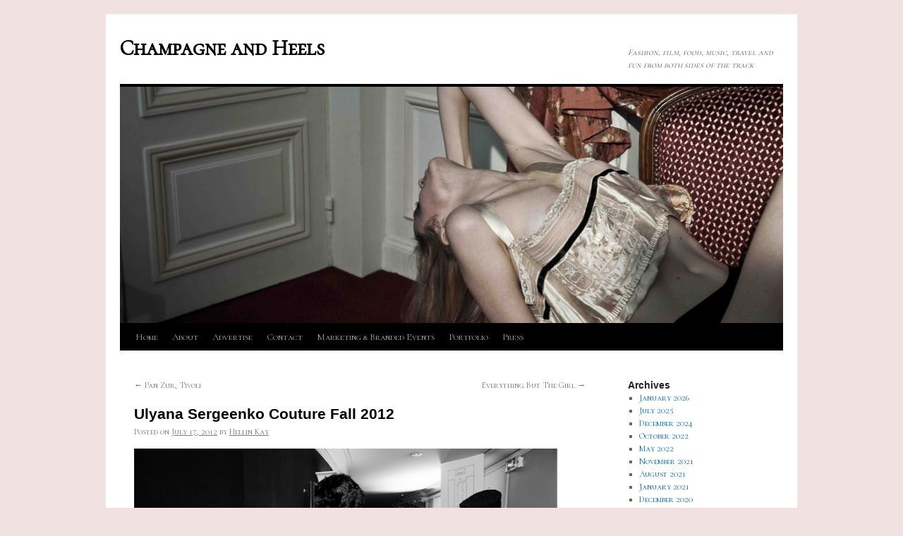

--- FILE ---
content_type: text/html; charset=UTF-8
request_url: http://champagneandheels.com/fashion/ulyana-sergeenko-couture-fall-2012/
body_size: 12103
content:
<!DOCTYPE html>
<html lang="en">
<head>
<meta charset="UTF-8" />
<title>
Ulyana Sergeenko Couture Fall 2012 | Champagne and Heels	</title>
<link rel="profile" href="https://gmpg.org/xfn/11" />
<link rel="stylesheet" type="text/css" media="all" href="http://champagneandheels.com/wp-content/themes/twentyten-child/style.css?ver=20190507" />
<link rel="pingback" href="http://champagneandheels.com/xmlrpc.php">
<meta name='robots' content='max-image-preview:large' />
<link rel='dns-prefetch' href='//static.addtoany.com' />
<link rel="alternate" type="application/rss+xml" title="Champagne and Heels &raquo; Feed" href="http://champagneandheels.com/feed/" />
<link rel="alternate" type="application/rss+xml" title="Champagne and Heels &raquo; Comments Feed" href="http://champagneandheels.com/comments/feed/" />
<link rel="alternate" type="application/rss+xml" title="Champagne and Heels &raquo; Ulyana Sergeenko Couture Fall 2012 Comments Feed" href="http://champagneandheels.com/fashion/ulyana-sergeenko-couture-fall-2012/feed/" />
<link rel="alternate" title="oEmbed (JSON)" type="application/json+oembed" href="http://champagneandheels.com/wp-json/oembed/1.0/embed?url=http%3A%2F%2Fchampagneandheels.com%2Ffashion%2Fulyana-sergeenko-couture-fall-2012%2F" />
<link rel="alternate" title="oEmbed (XML)" type="text/xml+oembed" href="http://champagneandheels.com/wp-json/oembed/1.0/embed?url=http%3A%2F%2Fchampagneandheels.com%2Ffashion%2Fulyana-sergeenko-couture-fall-2012%2F&#038;format=xml" />
<style id='wp-img-auto-sizes-contain-inline-css' type='text/css'>
img:is([sizes=auto i],[sizes^="auto," i]){contain-intrinsic-size:3000px 1500px}
/*# sourceURL=wp-img-auto-sizes-contain-inline-css */
</style>
<style id='wp-emoji-styles-inline-css' type='text/css'>

	img.wp-smiley, img.emoji {
		display: inline !important;
		border: none !important;
		box-shadow: none !important;
		height: 1em !important;
		width: 1em !important;
		margin: 0 0.07em !important;
		vertical-align: -0.1em !important;
		background: none !important;
		padding: 0 !important;
	}
/*# sourceURL=wp-emoji-styles-inline-css */
</style>
<style id='wp-block-library-inline-css' type='text/css'>
:root{--wp-block-synced-color:#7a00df;--wp-block-synced-color--rgb:122,0,223;--wp-bound-block-color:var(--wp-block-synced-color);--wp-editor-canvas-background:#ddd;--wp-admin-theme-color:#007cba;--wp-admin-theme-color--rgb:0,124,186;--wp-admin-theme-color-darker-10:#006ba1;--wp-admin-theme-color-darker-10--rgb:0,107,160.5;--wp-admin-theme-color-darker-20:#005a87;--wp-admin-theme-color-darker-20--rgb:0,90,135;--wp-admin-border-width-focus:2px}@media (min-resolution:192dpi){:root{--wp-admin-border-width-focus:1.5px}}.wp-element-button{cursor:pointer}:root .has-very-light-gray-background-color{background-color:#eee}:root .has-very-dark-gray-background-color{background-color:#313131}:root .has-very-light-gray-color{color:#eee}:root .has-very-dark-gray-color{color:#313131}:root .has-vivid-green-cyan-to-vivid-cyan-blue-gradient-background{background:linear-gradient(135deg,#00d084,#0693e3)}:root .has-purple-crush-gradient-background{background:linear-gradient(135deg,#34e2e4,#4721fb 50%,#ab1dfe)}:root .has-hazy-dawn-gradient-background{background:linear-gradient(135deg,#faaca8,#dad0ec)}:root .has-subdued-olive-gradient-background{background:linear-gradient(135deg,#fafae1,#67a671)}:root .has-atomic-cream-gradient-background{background:linear-gradient(135deg,#fdd79a,#004a59)}:root .has-nightshade-gradient-background{background:linear-gradient(135deg,#330968,#31cdcf)}:root .has-midnight-gradient-background{background:linear-gradient(135deg,#020381,#2874fc)}:root{--wp--preset--font-size--normal:16px;--wp--preset--font-size--huge:42px}.has-regular-font-size{font-size:1em}.has-larger-font-size{font-size:2.625em}.has-normal-font-size{font-size:var(--wp--preset--font-size--normal)}.has-huge-font-size{font-size:var(--wp--preset--font-size--huge)}.has-text-align-center{text-align:center}.has-text-align-left{text-align:left}.has-text-align-right{text-align:right}.has-fit-text{white-space:nowrap!important}#end-resizable-editor-section{display:none}.aligncenter{clear:both}.items-justified-left{justify-content:flex-start}.items-justified-center{justify-content:center}.items-justified-right{justify-content:flex-end}.items-justified-space-between{justify-content:space-between}.screen-reader-text{border:0;clip-path:inset(50%);height:1px;margin:-1px;overflow:hidden;padding:0;position:absolute;width:1px;word-wrap:normal!important}.screen-reader-text:focus{background-color:#ddd;clip-path:none;color:#444;display:block;font-size:1em;height:auto;left:5px;line-height:normal;padding:15px 23px 14px;text-decoration:none;top:5px;width:auto;z-index:100000}html :where(.has-border-color){border-style:solid}html :where([style*=border-top-color]){border-top-style:solid}html :where([style*=border-right-color]){border-right-style:solid}html :where([style*=border-bottom-color]){border-bottom-style:solid}html :where([style*=border-left-color]){border-left-style:solid}html :where([style*=border-width]){border-style:solid}html :where([style*=border-top-width]){border-top-style:solid}html :where([style*=border-right-width]){border-right-style:solid}html :where([style*=border-bottom-width]){border-bottom-style:solid}html :where([style*=border-left-width]){border-left-style:solid}html :where(img[class*=wp-image-]){height:auto;max-width:100%}:where(figure){margin:0 0 1em}html :where(.is-position-sticky){--wp-admin--admin-bar--position-offset:var(--wp-admin--admin-bar--height,0px)}@media screen and (max-width:600px){html :where(.is-position-sticky){--wp-admin--admin-bar--position-offset:0px}}

/*# sourceURL=wp-block-library-inline-css */
</style><style id='global-styles-inline-css' type='text/css'>
:root{--wp--preset--aspect-ratio--square: 1;--wp--preset--aspect-ratio--4-3: 4/3;--wp--preset--aspect-ratio--3-4: 3/4;--wp--preset--aspect-ratio--3-2: 3/2;--wp--preset--aspect-ratio--2-3: 2/3;--wp--preset--aspect-ratio--16-9: 16/9;--wp--preset--aspect-ratio--9-16: 9/16;--wp--preset--color--black: #000;--wp--preset--color--cyan-bluish-gray: #abb8c3;--wp--preset--color--white: #fff;--wp--preset--color--pale-pink: #f78da7;--wp--preset--color--vivid-red: #cf2e2e;--wp--preset--color--luminous-vivid-orange: #ff6900;--wp--preset--color--luminous-vivid-amber: #fcb900;--wp--preset--color--light-green-cyan: #7bdcb5;--wp--preset--color--vivid-green-cyan: #00d084;--wp--preset--color--pale-cyan-blue: #8ed1fc;--wp--preset--color--vivid-cyan-blue: #0693e3;--wp--preset--color--vivid-purple: #9b51e0;--wp--preset--color--blue: #0066cc;--wp--preset--color--medium-gray: #666;--wp--preset--color--light-gray: #f1f1f1;--wp--preset--gradient--vivid-cyan-blue-to-vivid-purple: linear-gradient(135deg,rgb(6,147,227) 0%,rgb(155,81,224) 100%);--wp--preset--gradient--light-green-cyan-to-vivid-green-cyan: linear-gradient(135deg,rgb(122,220,180) 0%,rgb(0,208,130) 100%);--wp--preset--gradient--luminous-vivid-amber-to-luminous-vivid-orange: linear-gradient(135deg,rgb(252,185,0) 0%,rgb(255,105,0) 100%);--wp--preset--gradient--luminous-vivid-orange-to-vivid-red: linear-gradient(135deg,rgb(255,105,0) 0%,rgb(207,46,46) 100%);--wp--preset--gradient--very-light-gray-to-cyan-bluish-gray: linear-gradient(135deg,rgb(238,238,238) 0%,rgb(169,184,195) 100%);--wp--preset--gradient--cool-to-warm-spectrum: linear-gradient(135deg,rgb(74,234,220) 0%,rgb(151,120,209) 20%,rgb(207,42,186) 40%,rgb(238,44,130) 60%,rgb(251,105,98) 80%,rgb(254,248,76) 100%);--wp--preset--gradient--blush-light-purple: linear-gradient(135deg,rgb(255,206,236) 0%,rgb(152,150,240) 100%);--wp--preset--gradient--blush-bordeaux: linear-gradient(135deg,rgb(254,205,165) 0%,rgb(254,45,45) 50%,rgb(107,0,62) 100%);--wp--preset--gradient--luminous-dusk: linear-gradient(135deg,rgb(255,203,112) 0%,rgb(199,81,192) 50%,rgb(65,88,208) 100%);--wp--preset--gradient--pale-ocean: linear-gradient(135deg,rgb(255,245,203) 0%,rgb(182,227,212) 50%,rgb(51,167,181) 100%);--wp--preset--gradient--electric-grass: linear-gradient(135deg,rgb(202,248,128) 0%,rgb(113,206,126) 100%);--wp--preset--gradient--midnight: linear-gradient(135deg,rgb(2,3,129) 0%,rgb(40,116,252) 100%);--wp--preset--font-size--small: 13px;--wp--preset--font-size--medium: 20px;--wp--preset--font-size--large: 36px;--wp--preset--font-size--x-large: 42px;--wp--preset--spacing--20: 0.44rem;--wp--preset--spacing--30: 0.67rem;--wp--preset--spacing--40: 1rem;--wp--preset--spacing--50: 1.5rem;--wp--preset--spacing--60: 2.25rem;--wp--preset--spacing--70: 3.38rem;--wp--preset--spacing--80: 5.06rem;--wp--preset--shadow--natural: 6px 6px 9px rgba(0, 0, 0, 0.2);--wp--preset--shadow--deep: 12px 12px 50px rgba(0, 0, 0, 0.4);--wp--preset--shadow--sharp: 6px 6px 0px rgba(0, 0, 0, 0.2);--wp--preset--shadow--outlined: 6px 6px 0px -3px rgb(255, 255, 255), 6px 6px rgb(0, 0, 0);--wp--preset--shadow--crisp: 6px 6px 0px rgb(0, 0, 0);}:where(.is-layout-flex){gap: 0.5em;}:where(.is-layout-grid){gap: 0.5em;}body .is-layout-flex{display: flex;}.is-layout-flex{flex-wrap: wrap;align-items: center;}.is-layout-flex > :is(*, div){margin: 0;}body .is-layout-grid{display: grid;}.is-layout-grid > :is(*, div){margin: 0;}:where(.wp-block-columns.is-layout-flex){gap: 2em;}:where(.wp-block-columns.is-layout-grid){gap: 2em;}:where(.wp-block-post-template.is-layout-flex){gap: 1.25em;}:where(.wp-block-post-template.is-layout-grid){gap: 1.25em;}.has-black-color{color: var(--wp--preset--color--black) !important;}.has-cyan-bluish-gray-color{color: var(--wp--preset--color--cyan-bluish-gray) !important;}.has-white-color{color: var(--wp--preset--color--white) !important;}.has-pale-pink-color{color: var(--wp--preset--color--pale-pink) !important;}.has-vivid-red-color{color: var(--wp--preset--color--vivid-red) !important;}.has-luminous-vivid-orange-color{color: var(--wp--preset--color--luminous-vivid-orange) !important;}.has-luminous-vivid-amber-color{color: var(--wp--preset--color--luminous-vivid-amber) !important;}.has-light-green-cyan-color{color: var(--wp--preset--color--light-green-cyan) !important;}.has-vivid-green-cyan-color{color: var(--wp--preset--color--vivid-green-cyan) !important;}.has-pale-cyan-blue-color{color: var(--wp--preset--color--pale-cyan-blue) !important;}.has-vivid-cyan-blue-color{color: var(--wp--preset--color--vivid-cyan-blue) !important;}.has-vivid-purple-color{color: var(--wp--preset--color--vivid-purple) !important;}.has-black-background-color{background-color: var(--wp--preset--color--black) !important;}.has-cyan-bluish-gray-background-color{background-color: var(--wp--preset--color--cyan-bluish-gray) !important;}.has-white-background-color{background-color: var(--wp--preset--color--white) !important;}.has-pale-pink-background-color{background-color: var(--wp--preset--color--pale-pink) !important;}.has-vivid-red-background-color{background-color: var(--wp--preset--color--vivid-red) !important;}.has-luminous-vivid-orange-background-color{background-color: var(--wp--preset--color--luminous-vivid-orange) !important;}.has-luminous-vivid-amber-background-color{background-color: var(--wp--preset--color--luminous-vivid-amber) !important;}.has-light-green-cyan-background-color{background-color: var(--wp--preset--color--light-green-cyan) !important;}.has-vivid-green-cyan-background-color{background-color: var(--wp--preset--color--vivid-green-cyan) !important;}.has-pale-cyan-blue-background-color{background-color: var(--wp--preset--color--pale-cyan-blue) !important;}.has-vivid-cyan-blue-background-color{background-color: var(--wp--preset--color--vivid-cyan-blue) !important;}.has-vivid-purple-background-color{background-color: var(--wp--preset--color--vivid-purple) !important;}.has-black-border-color{border-color: var(--wp--preset--color--black) !important;}.has-cyan-bluish-gray-border-color{border-color: var(--wp--preset--color--cyan-bluish-gray) !important;}.has-white-border-color{border-color: var(--wp--preset--color--white) !important;}.has-pale-pink-border-color{border-color: var(--wp--preset--color--pale-pink) !important;}.has-vivid-red-border-color{border-color: var(--wp--preset--color--vivid-red) !important;}.has-luminous-vivid-orange-border-color{border-color: var(--wp--preset--color--luminous-vivid-orange) !important;}.has-luminous-vivid-amber-border-color{border-color: var(--wp--preset--color--luminous-vivid-amber) !important;}.has-light-green-cyan-border-color{border-color: var(--wp--preset--color--light-green-cyan) !important;}.has-vivid-green-cyan-border-color{border-color: var(--wp--preset--color--vivid-green-cyan) !important;}.has-pale-cyan-blue-border-color{border-color: var(--wp--preset--color--pale-cyan-blue) !important;}.has-vivid-cyan-blue-border-color{border-color: var(--wp--preset--color--vivid-cyan-blue) !important;}.has-vivid-purple-border-color{border-color: var(--wp--preset--color--vivid-purple) !important;}.has-vivid-cyan-blue-to-vivid-purple-gradient-background{background: var(--wp--preset--gradient--vivid-cyan-blue-to-vivid-purple) !important;}.has-light-green-cyan-to-vivid-green-cyan-gradient-background{background: var(--wp--preset--gradient--light-green-cyan-to-vivid-green-cyan) !important;}.has-luminous-vivid-amber-to-luminous-vivid-orange-gradient-background{background: var(--wp--preset--gradient--luminous-vivid-amber-to-luminous-vivid-orange) !important;}.has-luminous-vivid-orange-to-vivid-red-gradient-background{background: var(--wp--preset--gradient--luminous-vivid-orange-to-vivid-red) !important;}.has-very-light-gray-to-cyan-bluish-gray-gradient-background{background: var(--wp--preset--gradient--very-light-gray-to-cyan-bluish-gray) !important;}.has-cool-to-warm-spectrum-gradient-background{background: var(--wp--preset--gradient--cool-to-warm-spectrum) !important;}.has-blush-light-purple-gradient-background{background: var(--wp--preset--gradient--blush-light-purple) !important;}.has-blush-bordeaux-gradient-background{background: var(--wp--preset--gradient--blush-bordeaux) !important;}.has-luminous-dusk-gradient-background{background: var(--wp--preset--gradient--luminous-dusk) !important;}.has-pale-ocean-gradient-background{background: var(--wp--preset--gradient--pale-ocean) !important;}.has-electric-grass-gradient-background{background: var(--wp--preset--gradient--electric-grass) !important;}.has-midnight-gradient-background{background: var(--wp--preset--gradient--midnight) !important;}.has-small-font-size{font-size: var(--wp--preset--font-size--small) !important;}.has-medium-font-size{font-size: var(--wp--preset--font-size--medium) !important;}.has-large-font-size{font-size: var(--wp--preset--font-size--large) !important;}.has-x-large-font-size{font-size: var(--wp--preset--font-size--x-large) !important;}
/*# sourceURL=global-styles-inline-css */
</style>

<style id='classic-theme-styles-inline-css' type='text/css'>
/*! This file is auto-generated */
.wp-block-button__link{color:#fff;background-color:#32373c;border-radius:9999px;box-shadow:none;text-decoration:none;padding:calc(.667em + 2px) calc(1.333em + 2px);font-size:1.125em}.wp-block-file__button{background:#32373c;color:#fff;text-decoration:none}
/*# sourceURL=/wp-includes/css/classic-themes.min.css */
</style>
<link rel='stylesheet' id='child-theme-generator-css' href='http://champagneandheels.com/wp-content/plugins/child-theme-generator/public/css/child-theme-generator-public.css?ver=1.0.0' type='text/css' media='all' />
<link rel='stylesheet' id='parente2-style-css' href='http://champagneandheels.com/wp-content/themes/twentyten/style.css?ver=6.9' type='text/css' media='all' />
<link rel='stylesheet' id='childe2-style-css' href='http://champagneandheels.com/wp-content/themes/twentyten-child/style.css?ver=6.9' type='text/css' media='all' />
<link rel='stylesheet' id='twentyten-block-style-css' href='http://champagneandheels.com/wp-content/themes/twentyten/blocks.css?ver=20181218' type='text/css' media='all' />
<link rel='stylesheet' id='addtoany-css' href='http://champagneandheels.com/wp-content/plugins/add-to-any/addtoany.min.css?ver=1.16' type='text/css' media='all' />
<script type="text/javascript" id="addtoany-core-js-before">
/* <![CDATA[ */
window.a2a_config=window.a2a_config||{};a2a_config.callbacks=[];a2a_config.overlays=[];a2a_config.templates={};
a2a_config.color_main = "bc8f8f"; a2a_config.color_border = "AECADB"; a2a_config.color_link_text = "333333"; a2a_config.color_link_text_hover = "333333";

//# sourceURL=addtoany-core-js-before
/* ]]> */
</script>
<script type="text/javascript" defer src="https://static.addtoany.com/menu/page.js" id="addtoany-core-js"></script>
<script type="text/javascript" src="http://champagneandheels.com/wp-includes/js/jquery/jquery.min.js?ver=3.7.1" id="jquery-core-js"></script>
<script type="text/javascript" src="http://champagneandheels.com/wp-includes/js/jquery/jquery-migrate.min.js?ver=3.4.1" id="jquery-migrate-js"></script>
<script type="text/javascript" defer src="http://champagneandheels.com/wp-content/plugins/add-to-any/addtoany.min.js?ver=1.1" id="addtoany-jquery-js"></script>
<script type="text/javascript" src="http://champagneandheels.com/wp-content/plugins/child-theme-generator/public/js/child-theme-generator-public.js?ver=1.0.0" id="child-theme-generator-js"></script>
<link rel="https://api.w.org/" href="http://champagneandheels.com/wp-json/" /><link rel="alternate" title="JSON" type="application/json" href="http://champagneandheels.com/wp-json/wp/v2/posts/75541" /><link rel="EditURI" type="application/rsd+xml" title="RSD" href="http://champagneandheels.com/xmlrpc.php?rsd" />
<meta name="generator" content="WordPress 6.9" />
<link rel="canonical" href="http://champagneandheels.com/fashion/ulyana-sergeenko-couture-fall-2012/" />
<link rel='shortlink' href='http://champagneandheels.com/?p=75541' />
<meta name="_awb_version" content="2.0.3" />	<link rel="preconnect" href="https://fonts.googleapis.com">
	<link rel="preconnect" href="https://fonts.gstatic.com">
	<link href='https://fonts.googleapis.com/css2?display=swap&family=Parisienne' rel='stylesheet'><!-- knxdt feedburner subscription widget v1.1 -->
<link rel='stylesheet' href='http://champagneandheels.com/wp-content/plugins/feedburner-subscription-widget/style.css' type='text/css' />
<!-- /knxdt feedburner subscription widget -->
		<script type="text/javascript">
			var _statcounter = _statcounter || [];
			_statcounter.push({"tags": {"author": "Hellin Kay"}});
		</script>
		<link rel='stylesheet' type='text/css' href='http://champagneandheels.com/wp-content/plugins/subscription-options/suboptions.css' />
		<meta property="og:title" content="  Ulyana Sergeenko Couture Fall 2012"/>
		<meta property="og:type" content="article"/>
		<meta property="og:url" content="http://champagneandheels.com/fashion/ulyana-sergeenko-couture-fall-2012/"/>        
		 
		
	<meta property="og:site_name" content="Champagne and Heels"/>
	<meta property="fb:admins" content=""/>
	<meta property="og:description" content="Russian girl about town turned designer Ulyana Sergeenko showed her first couture collection two weeks ago in Paris and I am digging some of the threads. The collection is below, including some gorgeous coats, dresses and shoes, and also a &hellip; Continue reading &rarr;"/>

<style type="text/css" id="custom-background-css">
body.custom-background { background-color: #f2e1e1; }
</style>
			<style type="text/css" id="wp-custom-css">
			@import url('https://fonts.googleapis.com/css2?family=Cormorant+SC&display=swap');
*{font-family: 'Cormorant SC', serif;}		</style>
			<style id="egf-frontend-styles" type="text/css">
		p {font-family: 'Arial', sans-serif;font-style: normal;font-weight: 400;} h1 {font-family: 'Parisienne', sans-serif;font-style: normal;font-weight: 400;text-decoration: none;text-transform: none;} h2 {font-family: 'Parisienne', sans-serif;font-style: normal;font-weight: 400;} h3 {} h4 {} h5 {} h6 {} 	</style>
	</head>

<body class="wp-singular post-template-default single single-post postid-75541 single-format-standard custom-background wp-theme-twentyten wp-child-theme-twentyten-child">
<div id="wrapper" class="hfeed">
	<div id="header">
		<div id="masthead">
			<div id="branding" role="banner">
								<div id="site-title">
					<span>
						<a href="http://champagneandheels.com/" title="Champagne and Heels" rel="home">Champagne and Heels</a>
					</span>
				</div>
				<div id="site-description">Fashion, film, food, music, travel and fun from both sides of the track</div>

									<img src="http://champagneandheels.com/wp-content/uploads/2011/03/cropped-LOfficiel-Paris-01-025.jpg" width="940" height="335" alt="" />
								</div><!-- #branding -->

			<div id="access" role="navigation">
								<div class="skip-link screen-reader-text"><a href="#content" title="Skip to content">Skip to content</a></div>
				<div class="menu"><ul>
<li ><a href="http://champagneandheels.com/">Home</a></li><li class="page_item page-item-509"><a href="http://champagneandheels.com/about-hellin-kay/">About</a></li>
<li class="page_item page-item-49897"><a href="http://champagneandheels.com/advertise/">Advertise</a></li>
<li class="page_item page-item-519"><a href="http://champagneandheels.com/contact/">Contact</a></li>
<li class="page_item page-item-109036"><a href="http://champagneandheels.com/catering-events/">Marketing &amp; Branded Events</a></li>
<li class="page_item page-item-69827"><a href="http://champagneandheels.com/portfolio/">Portfolio</a></li>
<li class="page_item page-item-48277"><a href="http://champagneandheels.com/press/">Press</a></li>
</ul></div>
			</div><!-- #access -->
		</div><!-- #masthead -->
	</div><!-- #header -->

	<div id="main">

		<div id="container">
			<div id="content" role="main">

			

				<div id="nav-above" class="navigation">
					<div class="nav-previous"><a href="http://champagneandheels.com/foodies-recipes/pan-zur-tivoli/" rel="prev"><span class="meta-nav">&larr;</span> Pan Zur, Tivoli</a></div>
					<div class="nav-next"><a href="http://champagneandheels.com/music/everything-but-the-girl/" rel="next">Everything But The Girl <span class="meta-nav">&rarr;</span></a></div>
				</div><!-- #nav-above -->

				<div id="post-75541" class="post-75541 post type-post status-publish format-standard hentry category-fashion tag-fashion-editors-in-russia tag-russian-fashion tag-russian-fashion-history tag-russian-market tag-russian-vogue tag-ulyana-sergeenko-couture-fall-2012 tag-ulyana-sergeenko-spring-2012">
					<h1 class="entry-title">Ulyana Sergeenko Couture Fall 2012</h1>

					<div class="entry-meta">
						<span class="meta-prep meta-prep-author">Posted on</span> <a href="http://champagneandheels.com/fashion/ulyana-sergeenko-couture-fall-2012/" title="3:25 pm" rel="bookmark"><span class="entry-date">July 17, 2012</span></a> <span class="meta-sep">by</span> <span class="author vcard"><a class="url fn n" href="http://champagneandheels.com/author/admin/" title="View all posts by Hellin Kay">Hellin Kay</a></span>					</div><!-- .entry-meta -->

					<div class="entry-content">
						<p><a href="http://champagneandheels.com/fashion/ulyana-sergeenko-couture-fall-2012/attachment/ulyana/" rel="attachment wp-att-75542"><img fetchpriority="high" decoding="async" src="http://champagneandheels.com/wp-content/uploads/2012/07/ulyana-600x394.jpg" alt="" title="ulyana" width="600" height="394" class="alignnone size-large wp-image-75542" srcset="http://champagneandheels.com/wp-content/uploads/2012/07/ulyana-600x394.jpg 600w, http://champagneandheels.com/wp-content/uploads/2012/07/ulyana-300x197.jpg 300w, http://champagneandheels.com/wp-content/uploads/2012/07/ulyana.jpg 620w" sizes="(max-width: 600px) 100vw, 600px" /></a></p>
<p>Russian girl about town turned designer <a href="http://ulyanasergeenko.com/">Ulyana Sergeenko</a> showed her first couture collection two weeks ago in Paris and I am digging some of the threads.  The collection is below, including some gorgeous coats, dresses and shoes, and also a few shots from her Spring 2012 collection which is seriously to die for, I am officially obsessed.  When I first started working for <span id="more-75541"></span> Russian Vogue after they launched I was a mere youngen in my early 20&#8217;s and the attitude towards the Russian fashion market was not quite what it is today.  I remember sitting next to some PR guy from NYC who shall remain nameless (but who did work for one of the BIG Italian houses at the time, no idea what happened to him since, perhaps this story will give insight to his lack of imagination or education in Russian literature, art, music, film and the art of revolution&#8230;) Anyway, I was at the <a href="http://www.hotelprincipedisavoia.com/hotel-milan">Principe</a> in Milan after a long hard day of shows, sipping a cocktail with the other young editors from London and NYC, the Charlottes, the Joes, the Katarinas, the Katies etc, when this young publicist from NYC heard I was working as the fashion editor for <a href="http://champagneandheels.com/fashion/the-fashion-pictures-st-petersburg-with-deborah-turbeville/">Russian Vogue</a> and he made some sort of snorting sound, rolled his eyes and made a comment about &#8220;Russia&#8221;.  Well, needless to say I was thrilled when a few seasons later he was no longer at the house but my editors and I were all sitting in the first and second rows for the shows because by then Milan and Paris had realized where their strongest customer base was.  I never took the seating personally, whether it was good or bad because it is after all a business, ads are sold, clothes are bought and there is no other way to see it but I did enjoy my view.  Now Russia is as cool as it was before the revolution (and maybe in the 60s and 70s during the Russian New Wave when <a href="http://www.openculture.com/2010/07/tarkovksy.html">Tarkovsky</a> made all those amazing films that won prizes at Cannes).  Life would surely have been easier for me if today&#8217;s enthusiastic attitude towards fashion in Russia prevailed back when I was an editor there but then where would the fun be?&#8230;</p>
<p><a href="http://champagneandheels.com/fashion/ulyana-sergeenko-couture-fall-2012/attachment/ulyana-sergeenko-00010m/" rel="attachment wp-att-75545"><img decoding="async" src="http://champagneandheels.com/wp-content/uploads/2012/07/Ulyana-Sergeenko-00010m.jpg" alt="" title="Ulyana Sergeenko 00010m" width="320" height="480" class="alignnone size-full wp-image-75545" srcset="http://champagneandheels.com/wp-content/uploads/2012/07/Ulyana-Sergeenko-00010m.jpg 320w, http://champagneandheels.com/wp-content/uploads/2012/07/Ulyana-Sergeenko-00010m-200x300.jpg 200w" sizes="(max-width: 320px) 100vw, 320px" /></a><a href="http://champagneandheels.com/fashion/ulyana-sergeenko-couture-fall-2012/attachment/ulyana-sergeenko-00030m/" rel="attachment wp-att-75546"><img decoding="async" src="http://champagneandheels.com/wp-content/uploads/2012/07/Ulyana-Sergeenko-00030m.jpg" alt="" title="Ulyana Sergeenko 00030m" width="320" height="480" class="alignnone size-full wp-image-75546" srcset="http://champagneandheels.com/wp-content/uploads/2012/07/Ulyana-Sergeenko-00030m.jpg 320w, http://champagneandheels.com/wp-content/uploads/2012/07/Ulyana-Sergeenko-00030m-200x300.jpg 200w" sizes="(max-width: 320px) 100vw, 320px" /></a><a href="http://champagneandheels.com/fashion/ulyana-sergeenko-couture-fall-2012/attachment/ulyana-sergeenko-00040m/" rel="attachment wp-att-75547"><img loading="lazy" decoding="async" src="http://champagneandheels.com/wp-content/uploads/2012/07/Ulyana-Sergeenko-00040m.jpg" alt="" title="Ulyana Sergeenko 00040m" width="320" height="480" class="alignnone size-full wp-image-75547" srcset="http://champagneandheels.com/wp-content/uploads/2012/07/Ulyana-Sergeenko-00040m.jpg 320w, http://champagneandheels.com/wp-content/uploads/2012/07/Ulyana-Sergeenko-00040m-200x300.jpg 200w" sizes="auto, (max-width: 320px) 100vw, 320px" /></a><a href="http://champagneandheels.com/fashion/ulyana-sergeenko-couture-fall-2012/attachment/ulyana-sergeenko-00050m/" rel="attachment wp-att-75548"><img loading="lazy" decoding="async" src="http://champagneandheels.com/wp-content/uploads/2012/07/Ulyana-Sergeenko-00050m.jpg" alt="" title="Ulyana Sergeenko 00050m" width="320" height="480" class="alignnone size-full wp-image-75548" srcset="http://champagneandheels.com/wp-content/uploads/2012/07/Ulyana-Sergeenko-00050m.jpg 320w, http://champagneandheels.com/wp-content/uploads/2012/07/Ulyana-Sergeenko-00050m-200x300.jpg 200w" sizes="auto, (max-width: 320px) 100vw, 320px" /></a><a href="http://champagneandheels.com/fashion/ulyana-sergeenko-couture-fall-2012/attachment/ulyana-sergeenko-00190m/" rel="attachment wp-att-75549"><img loading="lazy" decoding="async" src="http://champagneandheels.com/wp-content/uploads/2012/07/Ulyana-Sergeenko-00190m.jpg" alt="" title="Ulyana Sergeenko 00190m" width="320" height="480" class="alignnone size-full wp-image-75549" srcset="http://champagneandheels.com/wp-content/uploads/2012/07/Ulyana-Sergeenko-00190m.jpg 320w, http://champagneandheels.com/wp-content/uploads/2012/07/Ulyana-Sergeenko-00190m-200x300.jpg 200w" sizes="auto, (max-width: 320px) 100vw, 320px" /></a><a href="http://champagneandheels.com/fashion/ulyana-sergeenko-couture-fall-2012/attachment/ulyana-sergeenko-00230m/" rel="attachment wp-att-75550"><img loading="lazy" decoding="async" src="http://champagneandheels.com/wp-content/uploads/2012/07/Ulyana-Sergeenko-00230m.jpg" alt="" title="Ulyana Sergeenko 00230m" width="320" height="480" class="alignnone size-full wp-image-75550" srcset="http://champagneandheels.com/wp-content/uploads/2012/07/Ulyana-Sergeenko-00230m.jpg 320w, http://champagneandheels.com/wp-content/uploads/2012/07/Ulyana-Sergeenko-00230m-200x300.jpg 200w" sizes="auto, (max-width: 320px) 100vw, 320px" /></a><a href="http://champagneandheels.com/fashion/ulyana-sergeenko-couture-fall-2012/attachment/ulyana-sergeenko-00240m/" rel="attachment wp-att-75551"><img loading="lazy" decoding="async" src="http://champagneandheels.com/wp-content/uploads/2012/07/Ulyana-Sergeenko-00240m.jpg" alt="" title="Ulyana Sergeenko 00240m" width="320" height="480" class="alignnone size-full wp-image-75551" srcset="http://champagneandheels.com/wp-content/uploads/2012/07/Ulyana-Sergeenko-00240m.jpg 320w, http://champagneandheels.com/wp-content/uploads/2012/07/Ulyana-Sergeenko-00240m-200x300.jpg 200w" sizes="auto, (max-width: 320px) 100vw, 320px" /></a><a href="http://champagneandheels.com/fashion/ulyana-sergeenko-couture-fall-2012/attachment/ulyana-sergeenko-00260m/" rel="attachment wp-att-75552"><img loading="lazy" decoding="async" src="http://champagneandheels.com/wp-content/uploads/2012/07/Ulyana-Sergeenko-00260m.jpg" alt="" title="Ulyana Sergeenko 00260m" width="320" height="480" class="alignnone size-full wp-image-75552" srcset="http://champagneandheels.com/wp-content/uploads/2012/07/Ulyana-Sergeenko-00260m.jpg 320w, http://champagneandheels.com/wp-content/uploads/2012/07/Ulyana-Sergeenko-00260m-200x300.jpg 200w" sizes="auto, (max-width: 320px) 100vw, 320px" /></a><a href="http://champagneandheels.com/fashion/ulyana-sergeenko-couture-fall-2012/attachment/ulyana-sergeenko-00270m/" rel="attachment wp-att-75553"><img loading="lazy" decoding="async" src="http://champagneandheels.com/wp-content/uploads/2012/07/Ulyana-Sergeenko-00270m.jpg" alt="" title="Ulyana Sergeenko 00270m" width="320" height="480" class="alignnone size-full wp-image-75553" srcset="http://champagneandheels.com/wp-content/uploads/2012/07/Ulyana-Sergeenko-00270m.jpg 320w, http://champagneandheels.com/wp-content/uploads/2012/07/Ulyana-Sergeenko-00270m-200x300.jpg 200w" sizes="auto, (max-width: 320px) 100vw, 320px" /></a><a href="http://champagneandheels.com/fashion/ulyana-sergeenko-couture-fall-2012/attachment/ulyana-sergeenko-00310m/" rel="attachment wp-att-75554"><img loading="lazy" decoding="async" src="http://champagneandheels.com/wp-content/uploads/2012/07/Ulyana-Sergeenko-00310m.jpg" alt="" title="Ulyana Sergeenko 00310m" width="320" height="480" class="alignnone size-full wp-image-75554" srcset="http://champagneandheels.com/wp-content/uploads/2012/07/Ulyana-Sergeenko-00310m.jpg 320w, http://champagneandheels.com/wp-content/uploads/2012/07/Ulyana-Sergeenko-00310m-200x300.jpg 200w" sizes="auto, (max-width: 320px) 100vw, 320px" /></a></p>
<p>Her gorgeous Spring 2012 collection below&#8230;</p>
<p><a href="http://champagneandheels.com/fashion/ulyana-sergeenko-couture-fall-2012/attachment/ulyana-s-ss-2012-3/" rel="attachment wp-att-75587"><img loading="lazy" decoding="async" src="http://champagneandheels.com/wp-content/uploads/2012/07/Ulyana-S-ss-2012-3-600x399.jpg" alt="" title="Ulyana S ss 2012 -3" width="600" height="399" class="alignnone size-large wp-image-75587" srcset="http://champagneandheels.com/wp-content/uploads/2012/07/Ulyana-S-ss-2012-3-600x399.jpg 600w, http://champagneandheels.com/wp-content/uploads/2012/07/Ulyana-S-ss-2012-3-300x199.jpg 300w, http://champagneandheels.com/wp-content/uploads/2012/07/Ulyana-S-ss-2012-3.jpg 800w" sizes="auto, (max-width: 600px) 100vw, 600px" /></a><a href="http://champagneandheels.com/fashion/ulyana-sergeenko-couture-fall-2012/attachment/ulyana-ss-2012/" rel="attachment wp-att-75588"><img loading="lazy" decoding="async" src="http://champagneandheels.com/wp-content/uploads/2012/07/Ulyana-ss-2012-600x399.jpg" alt="" title="Ulyana ss 2012" width="600" height="399" class="alignnone size-large wp-image-75588" srcset="http://champagneandheels.com/wp-content/uploads/2012/07/Ulyana-ss-2012-600x399.jpg 600w, http://champagneandheels.com/wp-content/uploads/2012/07/Ulyana-ss-2012-300x199.jpg 300w, http://champagneandheels.com/wp-content/uploads/2012/07/Ulyana-ss-2012.jpg 800w" sizes="auto, (max-width: 600px) 100vw, 600px" /></a><a href="http://champagneandheels.com/fashion/ulyana-sergeenko-couture-fall-2012/attachment/ulyana-ss-2012us-13/" rel="attachment wp-att-75589"><img loading="lazy" decoding="async" src="http://champagneandheels.com/wp-content/uploads/2012/07/ulyana-ss-2012US-13-600x399.jpg" alt="" title="ulyana ss 2012US-13" width="600" height="399" class="alignnone size-large wp-image-75589" srcset="http://champagneandheels.com/wp-content/uploads/2012/07/ulyana-ss-2012US-13-600x399.jpg 600w, http://champagneandheels.com/wp-content/uploads/2012/07/ulyana-ss-2012US-13-300x199.jpg 300w, http://champagneandheels.com/wp-content/uploads/2012/07/ulyana-ss-2012US-13.jpg 800w" sizes="auto, (max-width: 600px) 100vw, 600px" /></a><a href="http://champagneandheels.com/fashion/ulyana-sergeenko-couture-fall-2012/attachment/ulyana-ss-2012us-12/" rel="attachment wp-att-75590"><img loading="lazy" decoding="async" src="http://champagneandheels.com/wp-content/uploads/2012/07/ulyana-ss-2012US-12-600x399.jpg" alt="" title="ulyana ss 2012US-12" width="600" height="399" class="alignnone size-large wp-image-75590" srcset="http://champagneandheels.com/wp-content/uploads/2012/07/ulyana-ss-2012US-12-600x399.jpg 600w, http://champagneandheels.com/wp-content/uploads/2012/07/ulyana-ss-2012US-12-300x199.jpg 300w, http://champagneandheels.com/wp-content/uploads/2012/07/ulyana-ss-2012US-12.jpg 800w" sizes="auto, (max-width: 600px) 100vw, 600px" /></a><a href="http://champagneandheels.com/fashion/ulyana-sergeenko-couture-fall-2012/attachment/ulyana-sergen-2012/" rel="attachment wp-att-75591"><img loading="lazy" decoding="async" src="http://champagneandheels.com/wp-content/uploads/2012/07/ulyana-sergen-2012-600x399.jpg" alt="" title="ulyana sergen 2012" width="600" height="399" class="alignnone size-large wp-image-75591" srcset="http://champagneandheels.com/wp-content/uploads/2012/07/ulyana-sergen-2012-600x399.jpg 600w, http://champagneandheels.com/wp-content/uploads/2012/07/ulyana-sergen-2012-300x199.jpg 300w, http://champagneandheels.com/wp-content/uploads/2012/07/ulyana-sergen-2012.jpg 800w" sizes="auto, (max-width: 600px) 100vw, 600px" /></a></p>

<div class="like">
<iframe src="http://www.facebook.com/plugins/like.php?href=http%3A%2F%2Fchampagneandheels.com%2Ffashion%2Fulyana-sergeenko-couture-fall-2012%2F&amp;layout=standard&amp;show_faces=true&amp;width=450&amp;action=like&amp;font=&amp;colorscheme=light" scrolling="no" frameborder="0" allowTransparency="true" style="border:none; overflow:hidden; width:450px; height:62px; "></iframe>
</div>
<div class="addtoany_share_save_container addtoany_content addtoany_content_bottom"><div class="a2a_kit a2a_kit_size_32 addtoany_list" data-a2a-url="http://champagneandheels.com/fashion/ulyana-sergeenko-couture-fall-2012/" data-a2a-title="Ulyana Sergeenko Couture Fall 2012"><a class="a2a_dd addtoany_share_save addtoany_share" href="https://www.addtoany.com/share"><img src="https://static.addtoany.com/buttons/share_save_171_16.png" alt="Share"></a></div></div>											</div><!-- .entry-content -->

		
						<div class="entry-utility">
							This entry was posted in <a href="http://champagneandheels.com/trendsfashionfilmartbeautymusic/fashion/" rel="category tag">Fashion</a> and tagged <a href="http://champagneandheels.com/trendsfashionfilmartbeautymusichellinkay/fashion-editors-in-russia/" rel="tag">Fashion Editors in Russia</a>, <a href="http://champagneandheels.com/trendsfashionfilmartbeautymusichellinkay/russian-fashion/" rel="tag">Russian Fashion</a>, <a href="http://champagneandheels.com/trendsfashionfilmartbeautymusichellinkay/russian-fashion-history/" rel="tag">Russian Fashion History</a>, <a href="http://champagneandheels.com/trendsfashionfilmartbeautymusichellinkay/russian-market/" rel="tag">Russian Market</a>, <a href="http://champagneandheels.com/trendsfashionfilmartbeautymusichellinkay/russian-vogue/" rel="tag">Russian Vogue</a>, <a href="http://champagneandheels.com/trendsfashionfilmartbeautymusichellinkay/ulyana-sergeenko-couture-fall-2012/" rel="tag">Ulyana Sergeenko Couture Fall 2012</a>, <a href="http://champagneandheels.com/trendsfashionfilmartbeautymusichellinkay/ulyana-sergeenko-spring-2012/" rel="tag">Ulyana Sergeenko Spring 2012</a>. Bookmark the <a href="http://champagneandheels.com/fashion/ulyana-sergeenko-couture-fall-2012/" title="Permalink to Ulyana Sergeenko Couture Fall 2012" rel="bookmark">permalink</a>.													</div><!-- .entry-utility -->
					</div><!-- #post-75541 -->

					<div id="nav-below" class="navigation">
						<div class="nav-previous"><a href="http://champagneandheels.com/foodies-recipes/pan-zur-tivoli/" rel="prev"><span class="meta-nav">&larr;</span> Pan Zur, Tivoli</a></div>
						<div class="nav-next"><a href="http://champagneandheels.com/music/everything-but-the-girl/" rel="next">Everything But The Girl <span class="meta-nav">&rarr;</span></a></div>
					</div><!-- #nav-below -->

					
			<div id="comments">



	<div id="respond" class="comment-respond">
		<h3 id="reply-title" class="comment-reply-title">Leave a Reply</h3><form action="http://champagneandheels.com/wp-comments-post.php" method="post" id="commentform" class="comment-form"><p class="comment-notes"><span id="email-notes">Your email address will not be published.</span> <span class="required-field-message">Required fields are marked <span class="required">*</span></span></p><p class="comment-form-comment"><label for="comment">Comment <span class="required">*</span></label> <textarea id="comment" name="comment" cols="45" rows="8" maxlength="65525" required="required"></textarea></p><p class="comment-form-author"><label for="author">Name <span class="required">*</span></label> <input id="author" name="author" type="text" value="" size="30" maxlength="245" autocomplete="name" required="required" /></p>
<p class="comment-form-email"><label for="email">Email <span class="required">*</span></label> <input id="email" name="email" type="text" value="" size="30" maxlength="100" aria-describedby="email-notes" autocomplete="email" required="required" /></p>
<p class="comment-form-url"><label for="url">Website</label> <input id="url" name="url" type="text" value="" size="30" maxlength="200" autocomplete="url" /></p>
<p class="comment-form-cookies-consent"><input id="wp-comment-cookies-consent" name="wp-comment-cookies-consent" type="checkbox" value="yes" /> <label for="wp-comment-cookies-consent">Save my name, email, and website in this browser for the next time I comment.</label></p>
<p class="form-submit"><input name="submit" type="submit" id="submit" class="submit" value="Post Comment" /> <input type='hidden' name='comment_post_ID' value='75541' id='comment_post_ID' />
<input type='hidden' name='comment_parent' id='comment_parent' value='0' />
</p><p style="display: none;"><input type="hidden" id="akismet_comment_nonce" name="akismet_comment_nonce" value="c1003f1fa9" /></p><p style="display: none !important;" class="akismet-fields-container" data-prefix="ak_"><label>&#916;<textarea name="ak_hp_textarea" cols="45" rows="8" maxlength="100"></textarea></label><input type="hidden" id="ak_js_1" name="ak_js" value="188"/><script>document.getElementById( "ak_js_1" ).setAttribute( "value", ( new Date() ).getTime() );</script></p></form>	</div><!-- #respond -->
	
</div><!-- #comments -->

	
			</div><!-- #content -->
		</div><!-- #container -->


		<div id="primary" class="widget-area" role="complementary">
			<ul class="xoxo">

<li id="archives-3" class="widget-container widget_archive"><h3 class="widget-title">Archives</h3>
			<ul>
					<li><a href='http://champagneandheels.com/2026/01/'>January 2026</a></li>
	<li><a href='http://champagneandheels.com/2025/07/'>July 2025</a></li>
	<li><a href='http://champagneandheels.com/2024/12/'>December 2024</a></li>
	<li><a href='http://champagneandheels.com/2022/10/'>October 2022</a></li>
	<li><a href='http://champagneandheels.com/2022/05/'>May 2022</a></li>
	<li><a href='http://champagneandheels.com/2021/11/'>November 2021</a></li>
	<li><a href='http://champagneandheels.com/2021/08/'>August 2021</a></li>
	<li><a href='http://champagneandheels.com/2021/01/'>January 2021</a></li>
	<li><a href='http://champagneandheels.com/2020/12/'>December 2020</a></li>
	<li><a href='http://champagneandheels.com/2020/11/'>November 2020</a></li>
	<li><a href='http://champagneandheels.com/2020/03/'>March 2020</a></li>
	<li><a href='http://champagneandheels.com/2020/02/'>February 2020</a></li>
	<li><a href='http://champagneandheels.com/2020/01/'>January 2020</a></li>
	<li><a href='http://champagneandheels.com/2018/09/'>September 2018</a></li>
	<li><a href='http://champagneandheels.com/2018/03/'>March 2018</a></li>
	<li><a href='http://champagneandheels.com/2018/01/'>January 2018</a></li>
	<li><a href='http://champagneandheels.com/2017/12/'>December 2017</a></li>
	<li><a href='http://champagneandheels.com/2017/11/'>November 2017</a></li>
	<li><a href='http://champagneandheels.com/2017/10/'>October 2017</a></li>
	<li><a href='http://champagneandheels.com/2017/09/'>September 2017</a></li>
	<li><a href='http://champagneandheels.com/2017/08/'>August 2017</a></li>
	<li><a href='http://champagneandheels.com/2017/06/'>June 2017</a></li>
	<li><a href='http://champagneandheels.com/2017/05/'>May 2017</a></li>
	<li><a href='http://champagneandheels.com/2017/04/'>April 2017</a></li>
	<li><a href='http://champagneandheels.com/2017/03/'>March 2017</a></li>
	<li><a href='http://champagneandheels.com/2017/02/'>February 2017</a></li>
	<li><a href='http://champagneandheels.com/2017/01/'>January 2017</a></li>
	<li><a href='http://champagneandheels.com/2016/12/'>December 2016</a></li>
	<li><a href='http://champagneandheels.com/2016/11/'>November 2016</a></li>
	<li><a href='http://champagneandheels.com/2016/10/'>October 2016</a></li>
	<li><a href='http://champagneandheels.com/2016/09/'>September 2016</a></li>
	<li><a href='http://champagneandheels.com/2016/08/'>August 2016</a></li>
	<li><a href='http://champagneandheels.com/2016/07/'>July 2016</a></li>
	<li><a href='http://champagneandheels.com/2016/06/'>June 2016</a></li>
	<li><a href='http://champagneandheels.com/2016/05/'>May 2016</a></li>
	<li><a href='http://champagneandheels.com/2016/04/'>April 2016</a></li>
	<li><a href='http://champagneandheels.com/2016/03/'>March 2016</a></li>
	<li><a href='http://champagneandheels.com/2016/02/'>February 2016</a></li>
	<li><a href='http://champagneandheels.com/2016/01/'>January 2016</a></li>
	<li><a href='http://champagneandheels.com/2015/12/'>December 2015</a></li>
	<li><a href='http://champagneandheels.com/2015/11/'>November 2015</a></li>
	<li><a href='http://champagneandheels.com/2015/10/'>October 2015</a></li>
	<li><a href='http://champagneandheels.com/2015/09/'>September 2015</a></li>
	<li><a href='http://champagneandheels.com/2015/08/'>August 2015</a></li>
	<li><a href='http://champagneandheels.com/2015/07/'>July 2015</a></li>
	<li><a href='http://champagneandheels.com/2015/06/'>June 2015</a></li>
	<li><a href='http://champagneandheels.com/2015/05/'>May 2015</a></li>
	<li><a href='http://champagneandheels.com/2015/04/'>April 2015</a></li>
	<li><a href='http://champagneandheels.com/2015/03/'>March 2015</a></li>
	<li><a href='http://champagneandheels.com/2015/02/'>February 2015</a></li>
	<li><a href='http://champagneandheels.com/2015/01/'>January 2015</a></li>
	<li><a href='http://champagneandheels.com/2014/12/'>December 2014</a></li>
	<li><a href='http://champagneandheels.com/2014/11/'>November 2014</a></li>
	<li><a href='http://champagneandheels.com/2014/10/'>October 2014</a></li>
	<li><a href='http://champagneandheels.com/2014/09/'>September 2014</a></li>
	<li><a href='http://champagneandheels.com/2014/08/'>August 2014</a></li>
	<li><a href='http://champagneandheels.com/2014/07/'>July 2014</a></li>
	<li><a href='http://champagneandheels.com/2014/06/'>June 2014</a></li>
	<li><a href='http://champagneandheels.com/2014/05/'>May 2014</a></li>
	<li><a href='http://champagneandheels.com/2014/04/'>April 2014</a></li>
	<li><a href='http://champagneandheels.com/2014/03/'>March 2014</a></li>
	<li><a href='http://champagneandheels.com/2014/02/'>February 2014</a></li>
	<li><a href='http://champagneandheels.com/2014/01/'>January 2014</a></li>
	<li><a href='http://champagneandheels.com/2013/12/'>December 2013</a></li>
	<li><a href='http://champagneandheels.com/2013/11/'>November 2013</a></li>
	<li><a href='http://champagneandheels.com/2013/10/'>October 2013</a></li>
	<li><a href='http://champagneandheels.com/2013/09/'>September 2013</a></li>
	<li><a href='http://champagneandheels.com/2013/08/'>August 2013</a></li>
	<li><a href='http://champagneandheels.com/2013/07/'>July 2013</a></li>
	<li><a href='http://champagneandheels.com/2013/06/'>June 2013</a></li>
	<li><a href='http://champagneandheels.com/2013/05/'>May 2013</a></li>
	<li><a href='http://champagneandheels.com/2013/04/'>April 2013</a></li>
	<li><a href='http://champagneandheels.com/2013/03/'>March 2013</a></li>
	<li><a href='http://champagneandheels.com/2013/02/'>February 2013</a></li>
	<li><a href='http://champagneandheels.com/2013/01/'>January 2013</a></li>
	<li><a href='http://champagneandheels.com/2012/12/'>December 2012</a></li>
	<li><a href='http://champagneandheels.com/2012/11/'>November 2012</a></li>
	<li><a href='http://champagneandheels.com/2012/10/'>October 2012</a></li>
	<li><a href='http://champagneandheels.com/2012/09/'>September 2012</a></li>
	<li><a href='http://champagneandheels.com/2012/08/'>August 2012</a></li>
	<li><a href='http://champagneandheels.com/2012/07/'>July 2012</a></li>
	<li><a href='http://champagneandheels.com/2012/06/'>June 2012</a></li>
	<li><a href='http://champagneandheels.com/2012/05/'>May 2012</a></li>
	<li><a href='http://champagneandheels.com/2012/04/'>April 2012</a></li>
	<li><a href='http://champagneandheels.com/2012/03/'>March 2012</a></li>
	<li><a href='http://champagneandheels.com/2012/02/'>February 2012</a></li>
	<li><a href='http://champagneandheels.com/2012/01/'>January 2012</a></li>
	<li><a href='http://champagneandheels.com/2011/12/'>December 2011</a></li>
	<li><a href='http://champagneandheels.com/2011/11/'>November 2011</a></li>
	<li><a href='http://champagneandheels.com/2011/10/'>October 2011</a></li>
	<li><a href='http://champagneandheels.com/2011/09/'>September 2011</a></li>
	<li><a href='http://champagneandheels.com/2011/08/'>August 2011</a></li>
	<li><a href='http://champagneandheels.com/2011/07/'>July 2011</a></li>
	<li><a href='http://champagneandheels.com/2011/06/'>June 2011</a></li>
	<li><a href='http://champagneandheels.com/2011/05/'>May 2011</a></li>
	<li><a href='http://champagneandheels.com/2011/04/'>April 2011</a></li>
	<li><a href='http://champagneandheels.com/2011/03/'>March 2011</a></li>
	<li><a href='http://champagneandheels.com/2011/02/'>February 2011</a></li>
	<li><a href='http://champagneandheels.com/2011/01/'>January 2011</a></li>
	<li><a href='http://champagneandheels.com/2010/12/'>December 2010</a></li>
	<li><a href='http://champagneandheels.com/2010/11/'>November 2010</a></li>
	<li><a href='http://champagneandheels.com/2010/10/'>October 2010</a></li>
	<li><a href='http://champagneandheels.com/2010/09/'>September 2010</a></li>
	<li><a href='http://champagneandheels.com/2010/08/'>August 2010</a></li>
	<li><a href='http://champagneandheels.com/2010/07/'>July 2010</a></li>
	<li><a href='http://champagneandheels.com/2010/06/'>June 2010</a></li>
			</ul>

			</li>			</ul>
		</div><!-- #primary .widget-area -->


		<div id="secondary" class="widget-area" role="complementary">
			<ul class="xoxo">
				<li id="meta-3" class="widget-container widget_meta"><h3 class="widget-title">Meta</h3>
		<ul>
						<li><a href="http://champagneandheels.com/wp-login.php">Log in</a></li>
			<li><a href="http://champagneandheels.com/feed/">Entries feed</a></li>
			<li><a href="http://champagneandheels.com/comments/feed/">Comments feed</a></li>

			<li><a href="https://wordpress.org/">WordPress.org</a></li>
		</ul>

		</li><li id="text-5" class="widget-container widget_text">			<div class="textwidget"></div>
		</li><li id="text-3" class="widget-container widget_text">			<div class="textwidget"><iframe src="http://www.facebook.com/plugins/likebox.php?id=141783919185615&amp;width=200&amp;connections=21&amp;header=true&amp;height=687" scrolling="no" frameborder="0" style="border:none; overflow:hidden; width:100%; height:687px;" allowTransparency="true"></iframe></div>
		</li><li id="text-6" class="widget-container widget_text">			<div class="textwidget"><div id="rs-shopping-widget-67333"><div id="rs-intro-loader" style="height:32px;width:32px;margin:0 auto;"><img alt="" src="https://s3.amazonaws.com/rewardstyle/shopping_loader.gif" /></div><script type="text/javascript" src="http://www.currentlyobsessed.me/js/easyXDM-2.4.15.118/easyXDM.min.js"></script><script type="text/javascript">setTimeout(function() {var transport = new easyXDM.Socket({remote:"http://www.currentlyobsessed.me/api/v1/get_widget?wp=31|Champagne+%26+Heels|67333",container: document.getElementById("rs-shopping-widget-67333"),swf: "http://www.currentlyobsessed.me/js/easyXDM-2.4.15.118/easyxdm.swf",onMessage: function(message, origin) {this.container.getElementsByTagName("iframe")[0].style.width = "100%";this.container.getElementsByTagName("iframe")[0].style.height = message + "px";var d = parent.document.getElementById("rs-shopping-widget-67333");var d_nested = document.getElementById("rs-intro-loader");if (d_nested) {var throwawayNode = d.removeChild(d_nested)};}});}, 100);</script></div></div>
		</li>			</ul>
		</div><!-- #secondary .widget-area -->

	</div><!-- #main -->

	<div id="footer" role="contentinfo">
		<div id="colophon">



			<div id="footer-widget-area" role="complementary">




				<div id="fourth" class="widget-area">
					<ul class="xoxo">
						<li id="text-4" class="widget-container widget_text">			<div class="textwidget"><a title="wordpress com stats"
href="http://www.statcounter.com/wordpress.org/"
target="_blank"><img
src="http://c.statcounter.com/6121335/0/8b456b10/0/"
alt="wordpress com stats"
border="0"></a></div>
		</li>					</ul>
				</div><!-- #fourth .widget-area -->

			</div><!-- #footer-widget-area -->

			<div id="site-info">
				<a href="http://champagneandheels.com/" title="Champagne and Heels" rel="home">
					Champagne and Heels				</a>
							</div><!-- #site-info -->

			<div id="site-generator">
								<a href="https://wordpress.org/" class="imprint" title="Semantic Personal Publishing Platform">
					Proudly powered by WordPress.				</a>
			</div><!-- #site-generator -->

		</div><!-- #colophon -->
	</div><!-- #footer -->

</div><!-- #wrapper -->

<script type="speculationrules">
{"prefetch":[{"source":"document","where":{"and":[{"href_matches":"/*"},{"not":{"href_matches":["/wp-*.php","/wp-admin/*","/wp-content/uploads/*","/wp-content/*","/wp-content/plugins/*","/wp-content/themes/twentyten-child/*","/wp-content/themes/twentyten/*","/*\\?(.+)"]}},{"not":{"selector_matches":"a[rel~=\"nofollow\"]"}},{"not":{"selector_matches":".no-prefetch, .no-prefetch a"}}]},"eagerness":"conservative"}]}
</script>
		<!-- Start of StatCounter Code -->
		<script>
			<!--
			var sc_project=6121335;
			var sc_security="8b456b10";
					</script>
        <script type="text/javascript" src="https://www.statcounter.com/counter/counter.js" async></script>
		<noscript><div class="statcounter"><a title="web analytics" href="https://statcounter.com/"><img class="statcounter" src="https://c.statcounter.com/6121335/0/8b456b10/0/" alt="web analytics" /></a></div></noscript>
		<!-- End of StatCounter Code -->
		<script defer type="text/javascript" src="http://champagneandheels.com/wp-content/plugins/akismet/_inc/akismet-frontend.js?ver=1763001099" id="akismet-frontend-js"></script>
<script id="wp-emoji-settings" type="application/json">
{"baseUrl":"https://s.w.org/images/core/emoji/17.0.2/72x72/","ext":".png","svgUrl":"https://s.w.org/images/core/emoji/17.0.2/svg/","svgExt":".svg","source":{"concatemoji":"http://champagneandheels.com/wp-includes/js/wp-emoji-release.min.js?ver=6.9"}}
</script>
<script type="module">
/* <![CDATA[ */
/*! This file is auto-generated */
const a=JSON.parse(document.getElementById("wp-emoji-settings").textContent),o=(window._wpemojiSettings=a,"wpEmojiSettingsSupports"),s=["flag","emoji"];function i(e){try{var t={supportTests:e,timestamp:(new Date).valueOf()};sessionStorage.setItem(o,JSON.stringify(t))}catch(e){}}function c(e,t,n){e.clearRect(0,0,e.canvas.width,e.canvas.height),e.fillText(t,0,0);t=new Uint32Array(e.getImageData(0,0,e.canvas.width,e.canvas.height).data);e.clearRect(0,0,e.canvas.width,e.canvas.height),e.fillText(n,0,0);const a=new Uint32Array(e.getImageData(0,0,e.canvas.width,e.canvas.height).data);return t.every((e,t)=>e===a[t])}function p(e,t){e.clearRect(0,0,e.canvas.width,e.canvas.height),e.fillText(t,0,0);var n=e.getImageData(16,16,1,1);for(let e=0;e<n.data.length;e++)if(0!==n.data[e])return!1;return!0}function u(e,t,n,a){switch(t){case"flag":return n(e,"\ud83c\udff3\ufe0f\u200d\u26a7\ufe0f","\ud83c\udff3\ufe0f\u200b\u26a7\ufe0f")?!1:!n(e,"\ud83c\udde8\ud83c\uddf6","\ud83c\udde8\u200b\ud83c\uddf6")&&!n(e,"\ud83c\udff4\udb40\udc67\udb40\udc62\udb40\udc65\udb40\udc6e\udb40\udc67\udb40\udc7f","\ud83c\udff4\u200b\udb40\udc67\u200b\udb40\udc62\u200b\udb40\udc65\u200b\udb40\udc6e\u200b\udb40\udc67\u200b\udb40\udc7f");case"emoji":return!a(e,"\ud83e\u1fac8")}return!1}function f(e,t,n,a){let r;const o=(r="undefined"!=typeof WorkerGlobalScope&&self instanceof WorkerGlobalScope?new OffscreenCanvas(300,150):document.createElement("canvas")).getContext("2d",{willReadFrequently:!0}),s=(o.textBaseline="top",o.font="600 32px Arial",{});return e.forEach(e=>{s[e]=t(o,e,n,a)}),s}function r(e){var t=document.createElement("script");t.src=e,t.defer=!0,document.head.appendChild(t)}a.supports={everything:!0,everythingExceptFlag:!0},new Promise(t=>{let n=function(){try{var e=JSON.parse(sessionStorage.getItem(o));if("object"==typeof e&&"number"==typeof e.timestamp&&(new Date).valueOf()<e.timestamp+604800&&"object"==typeof e.supportTests)return e.supportTests}catch(e){}return null}();if(!n){if("undefined"!=typeof Worker&&"undefined"!=typeof OffscreenCanvas&&"undefined"!=typeof URL&&URL.createObjectURL&&"undefined"!=typeof Blob)try{var e="postMessage("+f.toString()+"("+[JSON.stringify(s),u.toString(),c.toString(),p.toString()].join(",")+"));",a=new Blob([e],{type:"text/javascript"});const r=new Worker(URL.createObjectURL(a),{name:"wpTestEmojiSupports"});return void(r.onmessage=e=>{i(n=e.data),r.terminate(),t(n)})}catch(e){}i(n=f(s,u,c,p))}t(n)}).then(e=>{for(const n in e)a.supports[n]=e[n],a.supports.everything=a.supports.everything&&a.supports[n],"flag"!==n&&(a.supports.everythingExceptFlag=a.supports.everythingExceptFlag&&a.supports[n]);var t;a.supports.everythingExceptFlag=a.supports.everythingExceptFlag&&!a.supports.flag,a.supports.everything||((t=a.source||{}).concatemoji?r(t.concatemoji):t.wpemoji&&t.twemoji&&(r(t.twemoji),r(t.wpemoji)))});
//# sourceURL=http://champagneandheels.com/wp-includes/js/wp-emoji-loader.min.js
/* ]]> */
</script>
</body>
</html>
